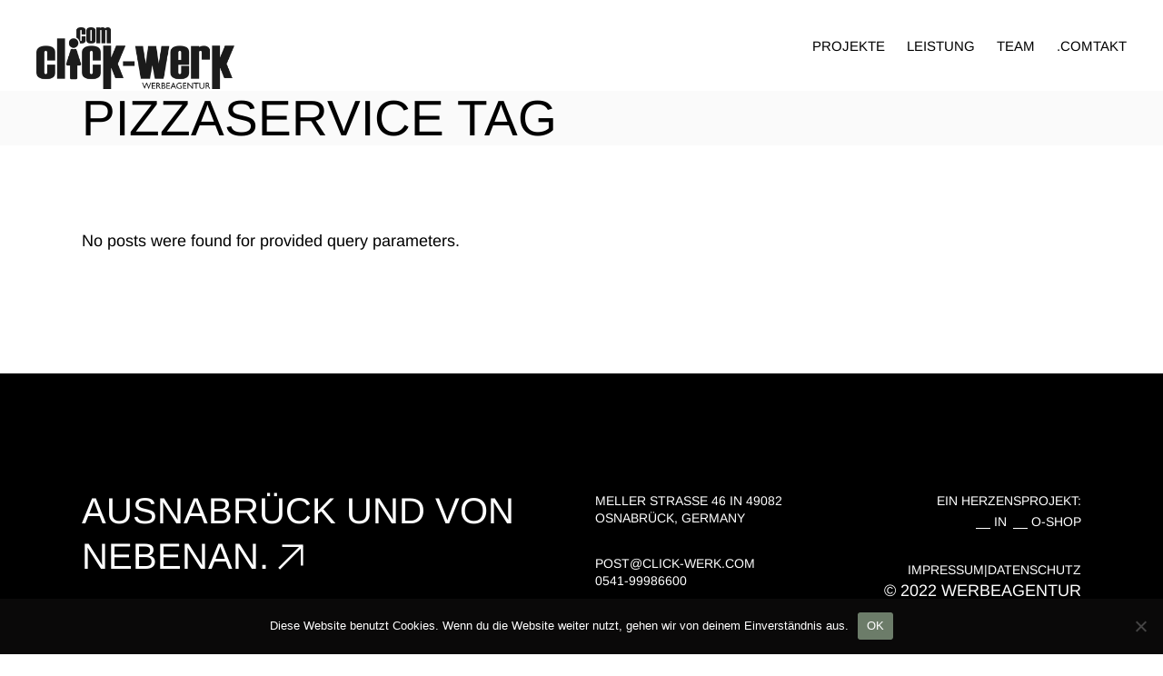

--- FILE ---
content_type: text/html; charset=UTF-8
request_url: https://www.click-werk.com/tag/pizzaservice/
body_size: 11304
content:
<!DOCTYPE html>
<html lang="de">
<head>
	<meta charset="UTF-8">
	<meta name="viewport" content="width=device-width, initial-scale=1, user-scalable=yes">

	<title>Pizzaservice &#8211; Osnabrück Werbeagentur click-werk</title>
<meta name='robots' content='max-image-preview:large' />

		<!-- Meta Tag Manager -->
		<meta charset="UTF-8" />
		<meta name="author" content="click-werk Werbeagentur Osnabrück" />
		<meta name="robots" content="index,follow" />
		<meta name="title" content="Werbeagentur click-werk aus Osnabrück" />
		<meta name="description" content="Werbeagentur Osnabrück, Werbung Osnabrück, Werbendewerbewerber, wer, Ausnabrück, Kreativagentur Osnabrück, Medienagentur Osnabrück, Mediendesign Osnabrück, Grafikdesign Osnabrück" />
		<!-- / Meta Tag Manager -->

<link rel="alternate" type="application/rss+xml" title="Osnabrück Werbeagentur click-werk &raquo; Feed" href="https://www.click-werk.com/feed/" />
<link rel="alternate" type="application/rss+xml" title="Osnabrück Werbeagentur click-werk &raquo; Kommentar-Feed" href="https://www.click-werk.com/comments/feed/" />
<link rel="alternate" type="application/rss+xml" title="Osnabrück Werbeagentur click-werk &raquo; Pizzaservice Schlagwort-Feed" href="https://www.click-werk.com/tag/pizzaservice/feed/" />
<style id='wp-img-auto-sizes-contain-inline-css' type='text/css'>
img:is([sizes=auto i],[sizes^="auto," i]){contain-intrinsic-size:3000px 1500px}
/*# sourceURL=wp-img-auto-sizes-contain-inline-css */
</style>
<link rel='stylesheet' id='sbi_styles-css' href='https://www.click-werk.com/wp-content/plugins/instagram-feed/css/sbi-styles.min.css?ver=6.10.0' type='text/css' media='all' />
<link rel='stylesheet' id='dripicons-css' href='https://www.click-werk.com/wp-content/plugins/boldnote-core/inc/icons/dripicons/assets/css/dripicons.min.css?ver=6.9' type='text/css' media='all' />
<link rel='stylesheet' id='elegant-icons-css' href='https://www.click-werk.com/wp-content/plugins/boldnote-core/inc/icons/elegant-icons/assets/css/elegant-icons.min.css?ver=6.9' type='text/css' media='all' />
<link rel='stylesheet' id='font-awesome-css' href='https://www.click-werk.com/wp-content/plugins/boldnote-core/inc/icons/font-awesome/assets/css/all.min.css?ver=6.9' type='text/css' media='all' />
<link rel='stylesheet' id='ionicons-css' href='https://www.click-werk.com/wp-content/plugins/boldnote-core/inc/icons/ionicons/assets/css/ionicons.min.css?ver=6.9' type='text/css' media='all' />
<link rel='stylesheet' id='linea-icons-css' href='https://www.click-werk.com/wp-content/plugins/boldnote-core/inc/icons/linea-icons/assets/css/linea-icons.min.css?ver=6.9' type='text/css' media='all' />
<link rel='stylesheet' id='linear-icons-css' href='https://www.click-werk.com/wp-content/plugins/boldnote-core/inc/icons/linear-icons/assets/css/linear-icons.min.css?ver=6.9' type='text/css' media='all' />
<link rel='stylesheet' id='material-icons-css' href='https://fonts.googleapis.com/icon?family=Material+Icons&#038;ver=6.9' type='text/css' media='all' />
<link rel='stylesheet' id='simple-line-icons-css' href='https://www.click-werk.com/wp-content/plugins/boldnote-core/inc/icons/simple-line-icons/assets/css/simple-line-icons.min.css?ver=6.9' type='text/css' media='all' />
<style id='wp-emoji-styles-inline-css' type='text/css'>

	img.wp-smiley, img.emoji {
		display: inline !important;
		border: none !important;
		box-shadow: none !important;
		height: 1em !important;
		width: 1em !important;
		margin: 0 0.07em !important;
		vertical-align: -0.1em !important;
		background: none !important;
		padding: 0 !important;
	}
/*# sourceURL=wp-emoji-styles-inline-css */
</style>
<link rel='stylesheet' id='wp-block-library-css' href='https://www.click-werk.com/wp-includes/css/dist/block-library/style.min.css?ver=6.9' type='text/css' media='all' />
<style id='global-styles-inline-css' type='text/css'>
:root{--wp--preset--aspect-ratio--square: 1;--wp--preset--aspect-ratio--4-3: 4/3;--wp--preset--aspect-ratio--3-4: 3/4;--wp--preset--aspect-ratio--3-2: 3/2;--wp--preset--aspect-ratio--2-3: 2/3;--wp--preset--aspect-ratio--16-9: 16/9;--wp--preset--aspect-ratio--9-16: 9/16;--wp--preset--color--black: #000000;--wp--preset--color--cyan-bluish-gray: #abb8c3;--wp--preset--color--white: #ffffff;--wp--preset--color--pale-pink: #f78da7;--wp--preset--color--vivid-red: #cf2e2e;--wp--preset--color--luminous-vivid-orange: #ff6900;--wp--preset--color--luminous-vivid-amber: #fcb900;--wp--preset--color--light-green-cyan: #7bdcb5;--wp--preset--color--vivid-green-cyan: #00d084;--wp--preset--color--pale-cyan-blue: #8ed1fc;--wp--preset--color--vivid-cyan-blue: #0693e3;--wp--preset--color--vivid-purple: #9b51e0;--wp--preset--gradient--vivid-cyan-blue-to-vivid-purple: linear-gradient(135deg,rgb(6,147,227) 0%,rgb(155,81,224) 100%);--wp--preset--gradient--light-green-cyan-to-vivid-green-cyan: linear-gradient(135deg,rgb(122,220,180) 0%,rgb(0,208,130) 100%);--wp--preset--gradient--luminous-vivid-amber-to-luminous-vivid-orange: linear-gradient(135deg,rgb(252,185,0) 0%,rgb(255,105,0) 100%);--wp--preset--gradient--luminous-vivid-orange-to-vivid-red: linear-gradient(135deg,rgb(255,105,0) 0%,rgb(207,46,46) 100%);--wp--preset--gradient--very-light-gray-to-cyan-bluish-gray: linear-gradient(135deg,rgb(238,238,238) 0%,rgb(169,184,195) 100%);--wp--preset--gradient--cool-to-warm-spectrum: linear-gradient(135deg,rgb(74,234,220) 0%,rgb(151,120,209) 20%,rgb(207,42,186) 40%,rgb(238,44,130) 60%,rgb(251,105,98) 80%,rgb(254,248,76) 100%);--wp--preset--gradient--blush-light-purple: linear-gradient(135deg,rgb(255,206,236) 0%,rgb(152,150,240) 100%);--wp--preset--gradient--blush-bordeaux: linear-gradient(135deg,rgb(254,205,165) 0%,rgb(254,45,45) 50%,rgb(107,0,62) 100%);--wp--preset--gradient--luminous-dusk: linear-gradient(135deg,rgb(255,203,112) 0%,rgb(199,81,192) 50%,rgb(65,88,208) 100%);--wp--preset--gradient--pale-ocean: linear-gradient(135deg,rgb(255,245,203) 0%,rgb(182,227,212) 50%,rgb(51,167,181) 100%);--wp--preset--gradient--electric-grass: linear-gradient(135deg,rgb(202,248,128) 0%,rgb(113,206,126) 100%);--wp--preset--gradient--midnight: linear-gradient(135deg,rgb(2,3,129) 0%,rgb(40,116,252) 100%);--wp--preset--font-size--small: 13px;--wp--preset--font-size--medium: 20px;--wp--preset--font-size--large: 36px;--wp--preset--font-size--x-large: 42px;--wp--preset--spacing--20: 0.44rem;--wp--preset--spacing--30: 0.67rem;--wp--preset--spacing--40: 1rem;--wp--preset--spacing--50: 1.5rem;--wp--preset--spacing--60: 2.25rem;--wp--preset--spacing--70: 3.38rem;--wp--preset--spacing--80: 5.06rem;--wp--preset--shadow--natural: 6px 6px 9px rgba(0, 0, 0, 0.2);--wp--preset--shadow--deep: 12px 12px 50px rgba(0, 0, 0, 0.4);--wp--preset--shadow--sharp: 6px 6px 0px rgba(0, 0, 0, 0.2);--wp--preset--shadow--outlined: 6px 6px 0px -3px rgb(255, 255, 255), 6px 6px rgb(0, 0, 0);--wp--preset--shadow--crisp: 6px 6px 0px rgb(0, 0, 0);}:where(.is-layout-flex){gap: 0.5em;}:where(.is-layout-grid){gap: 0.5em;}body .is-layout-flex{display: flex;}.is-layout-flex{flex-wrap: wrap;align-items: center;}.is-layout-flex > :is(*, div){margin: 0;}body .is-layout-grid{display: grid;}.is-layout-grid > :is(*, div){margin: 0;}:where(.wp-block-columns.is-layout-flex){gap: 2em;}:where(.wp-block-columns.is-layout-grid){gap: 2em;}:where(.wp-block-post-template.is-layout-flex){gap: 1.25em;}:where(.wp-block-post-template.is-layout-grid){gap: 1.25em;}.has-black-color{color: var(--wp--preset--color--black) !important;}.has-cyan-bluish-gray-color{color: var(--wp--preset--color--cyan-bluish-gray) !important;}.has-white-color{color: var(--wp--preset--color--white) !important;}.has-pale-pink-color{color: var(--wp--preset--color--pale-pink) !important;}.has-vivid-red-color{color: var(--wp--preset--color--vivid-red) !important;}.has-luminous-vivid-orange-color{color: var(--wp--preset--color--luminous-vivid-orange) !important;}.has-luminous-vivid-amber-color{color: var(--wp--preset--color--luminous-vivid-amber) !important;}.has-light-green-cyan-color{color: var(--wp--preset--color--light-green-cyan) !important;}.has-vivid-green-cyan-color{color: var(--wp--preset--color--vivid-green-cyan) !important;}.has-pale-cyan-blue-color{color: var(--wp--preset--color--pale-cyan-blue) !important;}.has-vivid-cyan-blue-color{color: var(--wp--preset--color--vivid-cyan-blue) !important;}.has-vivid-purple-color{color: var(--wp--preset--color--vivid-purple) !important;}.has-black-background-color{background-color: var(--wp--preset--color--black) !important;}.has-cyan-bluish-gray-background-color{background-color: var(--wp--preset--color--cyan-bluish-gray) !important;}.has-white-background-color{background-color: var(--wp--preset--color--white) !important;}.has-pale-pink-background-color{background-color: var(--wp--preset--color--pale-pink) !important;}.has-vivid-red-background-color{background-color: var(--wp--preset--color--vivid-red) !important;}.has-luminous-vivid-orange-background-color{background-color: var(--wp--preset--color--luminous-vivid-orange) !important;}.has-luminous-vivid-amber-background-color{background-color: var(--wp--preset--color--luminous-vivid-amber) !important;}.has-light-green-cyan-background-color{background-color: var(--wp--preset--color--light-green-cyan) !important;}.has-vivid-green-cyan-background-color{background-color: var(--wp--preset--color--vivid-green-cyan) !important;}.has-pale-cyan-blue-background-color{background-color: var(--wp--preset--color--pale-cyan-blue) !important;}.has-vivid-cyan-blue-background-color{background-color: var(--wp--preset--color--vivid-cyan-blue) !important;}.has-vivid-purple-background-color{background-color: var(--wp--preset--color--vivid-purple) !important;}.has-black-border-color{border-color: var(--wp--preset--color--black) !important;}.has-cyan-bluish-gray-border-color{border-color: var(--wp--preset--color--cyan-bluish-gray) !important;}.has-white-border-color{border-color: var(--wp--preset--color--white) !important;}.has-pale-pink-border-color{border-color: var(--wp--preset--color--pale-pink) !important;}.has-vivid-red-border-color{border-color: var(--wp--preset--color--vivid-red) !important;}.has-luminous-vivid-orange-border-color{border-color: var(--wp--preset--color--luminous-vivid-orange) !important;}.has-luminous-vivid-amber-border-color{border-color: var(--wp--preset--color--luminous-vivid-amber) !important;}.has-light-green-cyan-border-color{border-color: var(--wp--preset--color--light-green-cyan) !important;}.has-vivid-green-cyan-border-color{border-color: var(--wp--preset--color--vivid-green-cyan) !important;}.has-pale-cyan-blue-border-color{border-color: var(--wp--preset--color--pale-cyan-blue) !important;}.has-vivid-cyan-blue-border-color{border-color: var(--wp--preset--color--vivid-cyan-blue) !important;}.has-vivid-purple-border-color{border-color: var(--wp--preset--color--vivid-purple) !important;}.has-vivid-cyan-blue-to-vivid-purple-gradient-background{background: var(--wp--preset--gradient--vivid-cyan-blue-to-vivid-purple) !important;}.has-light-green-cyan-to-vivid-green-cyan-gradient-background{background: var(--wp--preset--gradient--light-green-cyan-to-vivid-green-cyan) !important;}.has-luminous-vivid-amber-to-luminous-vivid-orange-gradient-background{background: var(--wp--preset--gradient--luminous-vivid-amber-to-luminous-vivid-orange) !important;}.has-luminous-vivid-orange-to-vivid-red-gradient-background{background: var(--wp--preset--gradient--luminous-vivid-orange-to-vivid-red) !important;}.has-very-light-gray-to-cyan-bluish-gray-gradient-background{background: var(--wp--preset--gradient--very-light-gray-to-cyan-bluish-gray) !important;}.has-cool-to-warm-spectrum-gradient-background{background: var(--wp--preset--gradient--cool-to-warm-spectrum) !important;}.has-blush-light-purple-gradient-background{background: var(--wp--preset--gradient--blush-light-purple) !important;}.has-blush-bordeaux-gradient-background{background: var(--wp--preset--gradient--blush-bordeaux) !important;}.has-luminous-dusk-gradient-background{background: var(--wp--preset--gradient--luminous-dusk) !important;}.has-pale-ocean-gradient-background{background: var(--wp--preset--gradient--pale-ocean) !important;}.has-electric-grass-gradient-background{background: var(--wp--preset--gradient--electric-grass) !important;}.has-midnight-gradient-background{background: var(--wp--preset--gradient--midnight) !important;}.has-small-font-size{font-size: var(--wp--preset--font-size--small) !important;}.has-medium-font-size{font-size: var(--wp--preset--font-size--medium) !important;}.has-large-font-size{font-size: var(--wp--preset--font-size--large) !important;}.has-x-large-font-size{font-size: var(--wp--preset--font-size--x-large) !important;}
/*# sourceURL=global-styles-inline-css */
</style>

<style id='classic-theme-styles-inline-css' type='text/css'>
/*! This file is auto-generated */
.wp-block-button__link{color:#fff;background-color:#32373c;border-radius:9999px;box-shadow:none;text-decoration:none;padding:calc(.667em + 2px) calc(1.333em + 2px);font-size:1.125em}.wp-block-file__button{background:#32373c;color:#fff;text-decoration:none}
/*# sourceURL=/wp-includes/css/classic-themes.min.css */
</style>
<link rel='stylesheet' id='contact-form-7-css' href='https://www.click-werk.com/wp-content/plugins/contact-form-7/includes/css/styles.css?ver=6.1.4' type='text/css' media='all' />
<link rel='stylesheet' id='cookie-notice-front-css' href='https://www.click-werk.com/wp-content/plugins/cookie-notice/css/front.min.css?ver=2.5.11' type='text/css' media='all' />
<link rel='stylesheet' id='qi-addons-for-elementor-grid-style-css' href='https://www.click-werk.com/wp-content/plugins/qi-addons-for-elementor/assets/css/grid.min.css?ver=1.9.5' type='text/css' media='all' />
<link rel='stylesheet' id='qi-addons-for-elementor-helper-parts-style-css' href='https://www.click-werk.com/wp-content/plugins/qi-addons-for-elementor/assets/css/helper-parts.min.css?ver=1.9.5' type='text/css' media='all' />
<link rel='stylesheet' id='qi-addons-for-elementor-style-css' href='https://www.click-werk.com/wp-content/plugins/qi-addons-for-elementor/assets/css/main.min.css?ver=1.9.5' type='text/css' media='all' />
<link rel='stylesheet' id='swiper-css' href='https://www.click-werk.com/wp-content/plugins/qi-addons-for-elementor/assets/plugins/swiper/8.4.5/swiper.min.css?ver=8.4.5' type='text/css' media='all' />
<link rel='stylesheet' id='boldnote-main-css' href='https://www.click-werk.com/wp-content/themes/boldnote/assets/css/main.min.css?ver=6.9' type='text/css' media='all' />
<link rel='stylesheet' id='boldnote-core-style-css' href='https://www.click-werk.com/wp-content/plugins/boldnote-core/assets/css/boldnote-core.min.css?ver=6.9' type='text/css' media='all' />
<link rel='stylesheet' id='boldnote-google-fonts-css' href='//www.click-werk.com/wp-content/uploads/omgf/boldnote-google-fonts/boldnote-google-fonts.css?ver=1666943753' type='text/css' media='all' />
<link rel='stylesheet' id='boldnote-grid-css' href='https://www.click-werk.com/wp-content/themes/boldnote/assets/css/grid.min.css?ver=6.9' type='text/css' media='all' />
<link rel='stylesheet' id='boldnote-style-css' href='https://www.click-werk.com/wp-content/themes/boldnote/style.css?ver=6.9' type='text/css' media='all' />
<style id='boldnote-style-inline-css' type='text/css'>
#qodef-fullscreen-area { background-color: #ffffff;}#qodef-page-header .qodef-header-logo-link { height: 40px;}#qodef-page-mobile-header .qodef-mobile-header-logo-link { height: 40px;}.qodef-portfolio-single .qodef-portfolio-info p, .qodef-portfolio-single .qodef-portfolio-info a { text-transform: none;}h5, .qodef-h5 { line-height: 20px;}.qodef-header--standard #qodef-page-header { height: 100px;}.qodef-mobile-header--minimal #qodef-page-mobile-header { height: 200px;}
/*# sourceURL=boldnote-style-inline-css */
</style>
<script type="text/javascript" id="cookie-notice-front-js-before">
/* <![CDATA[ */
var cnArgs = {"ajaxUrl":"https:\/\/www.click-werk.com\/wp-admin\/admin-ajax.php","nonce":"e631e3a5b4","hideEffect":"fade","position":"bottom","onScroll":false,"onScrollOffset":100,"onClick":false,"cookieName":"cookie_notice_accepted","cookieTime":604800,"cookieTimeRejected":2592000,"globalCookie":false,"redirection":false,"cache":false,"revokeCookies":false,"revokeCookiesOpt":"automatic"};

//# sourceURL=cookie-notice-front-js-before
/* ]]> */
</script>
<script type="text/javascript" src="https://www.click-werk.com/wp-content/plugins/cookie-notice/js/front.min.js?ver=2.5.11" id="cookie-notice-front-js"></script>
<script type="text/javascript" src="https://www.click-werk.com/wp-includes/js/jquery/jquery.min.js?ver=3.7.1" id="jquery-core-js"></script>
<script type="text/javascript" src="https://www.click-werk.com/wp-includes/js/jquery/jquery-migrate.min.js?ver=3.4.1" id="jquery-migrate-js"></script>
<script type="text/javascript" src="//www.click-werk.com/wp-content/plugins/revslider/sr6/assets/js/rbtools.min.js?ver=6.7.37" async id="tp-tools-js"></script>
<script type="text/javascript" src="//www.click-werk.com/wp-content/plugins/revslider/sr6/assets/js/rs6.min.js?ver=6.7.37" async id="revmin-js"></script>
<link rel="https://api.w.org/" href="https://www.click-werk.com/wp-json/" /><link rel="alternate" title="JSON" type="application/json" href="https://www.click-werk.com/wp-json/wp/v2/tags/168" /><link rel="EditURI" type="application/rsd+xml" title="RSD" href="https://www.click-werk.com/xmlrpc.php?rsd" />
<meta name="generator" content="WordPress 6.9" />
<meta name="generator" content="Elementor 3.31.3; features: additional_custom_breakpoints, e_element_cache; settings: css_print_method-external, google_font-enabled, font_display-auto">
			<style>
				.e-con.e-parent:nth-of-type(n+4):not(.e-lazyloaded):not(.e-no-lazyload),
				.e-con.e-parent:nth-of-type(n+4):not(.e-lazyloaded):not(.e-no-lazyload) * {
					background-image: none !important;
				}
				@media screen and (max-height: 1024px) {
					.e-con.e-parent:nth-of-type(n+3):not(.e-lazyloaded):not(.e-no-lazyload),
					.e-con.e-parent:nth-of-type(n+3):not(.e-lazyloaded):not(.e-no-lazyload) * {
						background-image: none !important;
					}
				}
				@media screen and (max-height: 640px) {
					.e-con.e-parent:nth-of-type(n+2):not(.e-lazyloaded):not(.e-no-lazyload),
					.e-con.e-parent:nth-of-type(n+2):not(.e-lazyloaded):not(.e-no-lazyload) * {
						background-image: none !important;
					}
				}
			</style>
			<meta name="generator" content="Powered by Slider Revolution 6.7.37 - responsive, Mobile-Friendly Slider Plugin for WordPress with comfortable drag and drop interface." />
<script>function setREVStartSize(e){
			//window.requestAnimationFrame(function() {
				window.RSIW = window.RSIW===undefined ? window.innerWidth : window.RSIW;
				window.RSIH = window.RSIH===undefined ? window.innerHeight : window.RSIH;
				try {
					var pw = document.getElementById(e.c).parentNode.offsetWidth,
						newh;
					pw = pw===0 || isNaN(pw) || (e.l=="fullwidth" || e.layout=="fullwidth") ? window.RSIW : pw;
					e.tabw = e.tabw===undefined ? 0 : parseInt(e.tabw);
					e.thumbw = e.thumbw===undefined ? 0 : parseInt(e.thumbw);
					e.tabh = e.tabh===undefined ? 0 : parseInt(e.tabh);
					e.thumbh = e.thumbh===undefined ? 0 : parseInt(e.thumbh);
					e.tabhide = e.tabhide===undefined ? 0 : parseInt(e.tabhide);
					e.thumbhide = e.thumbhide===undefined ? 0 : parseInt(e.thumbhide);
					e.mh = e.mh===undefined || e.mh=="" || e.mh==="auto" ? 0 : parseInt(e.mh,0);
					if(e.layout==="fullscreen" || e.l==="fullscreen")
						newh = Math.max(e.mh,window.RSIH);
					else{
						e.gw = Array.isArray(e.gw) ? e.gw : [e.gw];
						for (var i in e.rl) if (e.gw[i]===undefined || e.gw[i]===0) e.gw[i] = e.gw[i-1];
						e.gh = e.el===undefined || e.el==="" || (Array.isArray(e.el) && e.el.length==0)? e.gh : e.el;
						e.gh = Array.isArray(e.gh) ? e.gh : [e.gh];
						for (var i in e.rl) if (e.gh[i]===undefined || e.gh[i]===0) e.gh[i] = e.gh[i-1];
											
						var nl = new Array(e.rl.length),
							ix = 0,
							sl;
						e.tabw = e.tabhide>=pw ? 0 : e.tabw;
						e.thumbw = e.thumbhide>=pw ? 0 : e.thumbw;
						e.tabh = e.tabhide>=pw ? 0 : e.tabh;
						e.thumbh = e.thumbhide>=pw ? 0 : e.thumbh;
						for (var i in e.rl) nl[i] = e.rl[i]<window.RSIW ? 0 : e.rl[i];
						sl = nl[0];
						for (var i in nl) if (sl>nl[i] && nl[i]>0) { sl = nl[i]; ix=i;}
						var m = pw>(e.gw[ix]+e.tabw+e.thumbw) ? 1 : (pw-(e.tabw+e.thumbw)) / (e.gw[ix]);
						newh =  (e.gh[ix] * m) + (e.tabh + e.thumbh);
					}
					var el = document.getElementById(e.c);
					if (el!==null && el) el.style.height = newh+"px";
					el = document.getElementById(e.c+"_wrapper");
					if (el!==null && el) {
						el.style.height = newh+"px";
						el.style.display = "block";
					}
				} catch(e){
					console.log("Failure at Presize of Slider:" + e)
				}
			//});
		  };</script>
		<style type="text/css" id="wp-custom-css">
			.qodef-header-navigation > ul > li {
    height: 100%;
    margin: 0 12px;
}


:root {
    --qode-main-color: #6C7C69A1;
    --qode-header-light-color: #fff;
    --qode-header-light-hover-color: #fff;
    --qode-header-dark-color: #000;
    --qode-header-dark-hover-color: #000;
}

#qodef-page-header .qodef-header-logo-link img {
    display: block;
    margin: auto 0;
    width: auto;
    max-height: 170%;
    transition: opacity .3s ease;
}

#qodef-page-header .qodef-header-logo-link img:not(.qodef--main) {
    position: absolute;
    top: 100%;
    left: 0;
    transform: translateY(-50%);
}

:root {
    --qode-main-color: #000;
    --qode-header-light-color: #000;
    --qode-header-light-hover-color: #000;
    --qode-header-dark-color: #000;
    --qode-header-dark-hover-color:#000
}		</style>
		<link rel='stylesheet' id='rs-plugin-settings-css' href='//www.click-werk.com/wp-content/plugins/revslider/sr6/assets/css/rs6.css?ver=6.7.37' type='text/css' media='all' />
<style id='rs-plugin-settings-inline-css' type='text/css'>
#rs-demo-id {}
/*# sourceURL=rs-plugin-settings-inline-css */
</style>
</head>
<body class="archive tag tag-pizzaservice tag-168 wp-theme-boldnote cookies-not-set qode-framework-1.1.6 qodef-qi--no-touch qi-addons-for-elementor-1.9.5 qodef-age-verification--opened qodef-back-to-top--enabled  qodef--passepartout qodef-header--standard qodef-header-appearance--none qodef-mobile-header--minimal qodef-drop-down-second--full-width qodef-drop-down-second--default boldnote-core-1.0 boldnote-1.0 qodef-content-grid-1100 qodef-header-standard--right qodef-search--fullscreen elementor-default elementor-kit-19240" itemscope itemtype="https://schema.org/WebPage">
	<a class="skip-link screen-reader-text" href="#qodef-page-content">Skip to the content</a>	<div id="qodef-page-wrapper" class="">
		<header id="qodef-page-header"  role="banner">
		<div id="qodef-page-header-inner" class="">
		<a itemprop="url" class="qodef-header-logo-link qodef-height--set qodef-source--image" href="https://www.click-werk.com/" rel="home">
	<img fetchpriority="high" width="3981" height="1245" src="https://www.click-werk.com/wp-content/uploads/2022/04/cropped-cropped-click-werk-LOGO_95-TRANS.png" class="qodef-header-logo-image qodef--main" alt="logo main" itemprop="image" srcset="https://www.click-werk.com/wp-content/uploads/2022/04/cropped-cropped-click-werk-LOGO_95-TRANS.png 3981w, https://www.click-werk.com/wp-content/uploads/2022/04/cropped-cropped-click-werk-LOGO_95-TRANS-300x94.png 300w, https://www.click-werk.com/wp-content/uploads/2022/04/cropped-cropped-click-werk-LOGO_95-TRANS-1024x320.png 1024w, https://www.click-werk.com/wp-content/uploads/2022/04/cropped-cropped-click-werk-LOGO_95-TRANS-768x240.png 768w, https://www.click-werk.com/wp-content/uploads/2022/04/cropped-cropped-click-werk-LOGO_95-TRANS-1536x480.png 1536w, https://www.click-werk.com/wp-content/uploads/2022/04/cropped-cropped-click-werk-LOGO_95-TRANS-2048x640.png 2048w, https://www.click-werk.com/wp-content/uploads/2022/04/cropped-cropped-click-werk-LOGO_95-TRANS-600x188.png 600w" sizes="(max-width: 3981px) 100vw, 3981px" /><img width="3981" height="1245" src="https://www.click-werk.com/wp-content/uploads/2022/04/cropped-cropped-click-werk-LOGO_95-TRANS.png" class="qodef-header-logo-image qodef--dark" alt="logo dark" itemprop="image" srcset="https://www.click-werk.com/wp-content/uploads/2022/04/cropped-cropped-click-werk-LOGO_95-TRANS.png 3981w, https://www.click-werk.com/wp-content/uploads/2022/04/cropped-cropped-click-werk-LOGO_95-TRANS-300x94.png 300w, https://www.click-werk.com/wp-content/uploads/2022/04/cropped-cropped-click-werk-LOGO_95-TRANS-1024x320.png 1024w, https://www.click-werk.com/wp-content/uploads/2022/04/cropped-cropped-click-werk-LOGO_95-TRANS-768x240.png 768w, https://www.click-werk.com/wp-content/uploads/2022/04/cropped-cropped-click-werk-LOGO_95-TRANS-1536x480.png 1536w, https://www.click-werk.com/wp-content/uploads/2022/04/cropped-cropped-click-werk-LOGO_95-TRANS-2048x640.png 2048w, https://www.click-werk.com/wp-content/uploads/2022/04/cropped-cropped-click-werk-LOGO_95-TRANS-600x188.png 600w" sizes="(max-width: 3981px) 100vw, 3981px" /><img width="1170" height="367" src="https://www.click-werk.com/wp-content/uploads/2022/04/click-werk-LOGO_NEU-weiss_22.png" class="qodef-header-logo-image qodef--light" alt="logo light" itemprop="image" srcset="https://www.click-werk.com/wp-content/uploads/2022/04/click-werk-LOGO_NEU-weiss_22.png 1170w, https://www.click-werk.com/wp-content/uploads/2022/04/click-werk-LOGO_NEU-weiss_22-300x94.png 300w, https://www.click-werk.com/wp-content/uploads/2022/04/click-werk-LOGO_NEU-weiss_22-1024x321.png 1024w, https://www.click-werk.com/wp-content/uploads/2022/04/click-werk-LOGO_NEU-weiss_22-768x241.png 768w, https://www.click-werk.com/wp-content/uploads/2022/04/click-werk-LOGO_NEU-weiss_22-600x188.png 600w" sizes="(max-width: 1170px) 100vw, 1170px" /></a>
	<nav class="qodef-header-navigation" role="navigation" aria-label="Top Menu">
		<ul id="menu-hauptnavigation-1" class="menu"><li class="menu-item menu-item-type-custom menu-item-object-custom menu-item-18851"><a href="https://www.click-werk.com/projekte/"><span class="qodef-menu-item-text">PROJEKTE</span></a></li>
<li class="menu-item menu-item-type-custom menu-item-object-custom menu-item-home menu-item-18849 qodef-anchor"><a href="http://www.click-werk.com/#leistung"><span class="qodef-menu-item-text">Leistung</span></a></li>
<li class="menu-item menu-item-type-custom menu-item-object-custom menu-item-home menu-item-18850 qodef-anchor"><a href="http://www.click-werk.com/#team"><span class="qodef-menu-item-text">TEAM</span></a></li>
<li class="menu-item menu-item-type-custom menu-item-object-custom menu-item-home menu-item-18853 qodef-anchor"><a href="http://www.click-werk.com/#kontakt"><span class="qodef-menu-item-text">.COMTAKT</span></a></li>
</ul>	</nav>
	</div>
	</header>
<header id="qodef-page-mobile-header" role="banner">
		<div id="qodef-page-mobile-header-inner" class="">
		<a itemprop="url" class="qodef-mobile-header-logo-link qodef-height--set qodef-source--image" href="https://www.click-werk.com/" rel="home">
	<img loading="lazy" width="3981" height="1246" src="https://www.click-werk.com/wp-content/uploads/2022/04/click-werk-LOGO_95-TRANS.png" class="qodef-header-logo-image qodef--main" alt="logo main" itemprop="image" srcset="https://www.click-werk.com/wp-content/uploads/2022/04/click-werk-LOGO_95-TRANS.png 3981w, https://www.click-werk.com/wp-content/uploads/2022/04/click-werk-LOGO_95-TRANS-300x94.png 300w, https://www.click-werk.com/wp-content/uploads/2022/04/click-werk-LOGO_95-TRANS-1024x320.png 1024w, https://www.click-werk.com/wp-content/uploads/2022/04/click-werk-LOGO_95-TRANS-768x240.png 768w, https://www.click-werk.com/wp-content/uploads/2022/04/click-werk-LOGO_95-TRANS-1536x481.png 1536w, https://www.click-werk.com/wp-content/uploads/2022/04/click-werk-LOGO_95-TRANS-2048x641.png 2048w, https://www.click-werk.com/wp-content/uploads/2022/04/click-werk-LOGO_95-TRANS-600x188.png 600w" sizes="(max-width: 3981px) 100vw, 3981px" /><img loading="lazy" width="3981" height="1246" src="https://www.click-werk.com/wp-content/uploads/2022/04/click-werk-LOGO_95-TRANS.png" class="qodef-header-logo-image qodef--dark" alt="logo dark" itemprop="image" srcset="https://www.click-werk.com/wp-content/uploads/2022/04/click-werk-LOGO_95-TRANS.png 3981w, https://www.click-werk.com/wp-content/uploads/2022/04/click-werk-LOGO_95-TRANS-300x94.png 300w, https://www.click-werk.com/wp-content/uploads/2022/04/click-werk-LOGO_95-TRANS-1024x320.png 1024w, https://www.click-werk.com/wp-content/uploads/2022/04/click-werk-LOGO_95-TRANS-768x240.png 768w, https://www.click-werk.com/wp-content/uploads/2022/04/click-werk-LOGO_95-TRANS-1536x481.png 1536w, https://www.click-werk.com/wp-content/uploads/2022/04/click-werk-LOGO_95-TRANS-2048x641.png 2048w, https://www.click-werk.com/wp-content/uploads/2022/04/click-werk-LOGO_95-TRANS-600x188.png 600w" sizes="(max-width: 3981px) 100vw, 3981px" /><img loading="lazy" width="3981" height="1246" src="https://www.click-werk.com/wp-content/uploads/2022/04/click-werk-LOGO_95-TRANS.png" class="qodef-header-logo-image qodef--light" alt="logo light" itemprop="image" srcset="https://www.click-werk.com/wp-content/uploads/2022/04/click-werk-LOGO_95-TRANS.png 3981w, https://www.click-werk.com/wp-content/uploads/2022/04/click-werk-LOGO_95-TRANS-300x94.png 300w, https://www.click-werk.com/wp-content/uploads/2022/04/click-werk-LOGO_95-TRANS-1024x320.png 1024w, https://www.click-werk.com/wp-content/uploads/2022/04/click-werk-LOGO_95-TRANS-768x240.png 768w, https://www.click-werk.com/wp-content/uploads/2022/04/click-werk-LOGO_95-TRANS-1536x481.png 1536w, https://www.click-werk.com/wp-content/uploads/2022/04/click-werk-LOGO_95-TRANS-2048x641.png 2048w, https://www.click-werk.com/wp-content/uploads/2022/04/click-werk-LOGO_95-TRANS-600x188.png 600w" sizes="(max-width: 3981px) 100vw, 3981px" /></a>
<a href="javascript:void(0)"  class="qodef-opener-icon qodef-m qodef-source--icon-pack qodef-fullscreen-menu-opener"  >
	<span class="qodef-m-icon qodef--open">
		<span class="qodef-icon-elegant-icons icon_menu" ></span>	</span>
			<span class="qodef-m-icon qodef--close">
			<span class="qodef-icon-elegant-icons icon_close" ></span>		</span>
		</a>
	</div>
	</header>
		<div id="qodef-page-outer">
			<div class="qodef-page-title qodef-m qodef-title--standard qodef-alignment--left qodef-vertical-alignment--header-bottom">
		<div class="qodef-m-inner">
		<div class="qodef-m-content qodef-content-grid ">
	<h1 class="qodef-m-title entry-title">
		Pizzaservice Tag	</h1>
	</div>
	</div>
	</div>
			<div id="qodef-page-inner" class="qodef-content-grid">
<main id="qodef-page-content" class="qodef-grid qodef-layout--template  " role="main">
	<div class="qodef-grid-inner clear">
		<div class="qodef-grid-item qodef-page-content-section qodef-col--12">
		<div class="qodef-blog qodef-m qodef--list">
		<p class="qodef-m-posts-not-found qodef-grid-item">No posts were found for provided query parameters.</p>
	</div>
</div>
	</div>
</main>
			</div><!-- close #qodef-page-inner div from header.php -->
		</div><!-- close #qodef-page-outer div from header.php -->
		<footer id="qodef-page-footer"  role="contentinfo">
		<div id="qodef-page-footer-top-area">
		<div id="qodef-page-footer-top-area-inner" class="qodef-content-grid">
			<div class="qodef-grid qodef-responsive--custom qodef-layout--template">
				<div class="qodef-grid-inner clear">
											<div class="qodef-grid-item qodef-col--6 qodef--680-col-12">
							<div id="block-14" class="widget widget_block" data-area="qodef-footer-top-area-column-1"><h2 class="qodef-custom-footer-style">AUSNABRÜCK UND VON NEBENAN. <a href="http://www.click-werk.com/#team"><svg width="11" height="11" viewBox="0 0 10.946 10.945"><g><path d="m.46 10.485 9.83-9.83"></path><path d="M1.771.655h9"></path><path d="M10.29 9.175V1"></path></g><g><path d="m.46 10.485 9.83-9.83"></path><path d="M1.771.655h9"></path><path d="M10.29 9.175V1"></path></g></svg></a></h2></div>						</div>
											<div class="qodef-grid-item qodef-col--3 qodef--680-col-12">
							<div id="text-13" class="widget widget_text" data-area="qodef-footer-top-area-column-2">			<div class="textwidget"><h6 style="margin: 5px 0 0;"><a href="https://goo.gl/maps/Q54pXPTEvoajhzu6A" target="_blank" rel="noopener">MELLER STRASSE 46 in 49082 OSNABRÜCK, GERMANY</a></h6>
</div>
		</div><div id="text-4" class="widget widget_text" data-area="qodef-footer-top-area-column-2">			<div class="textwidget"><h6 style="margin: 1px 0 0;"><a href="mailto:post@click-werk.com">post@click-werk.com</a><br />
<a href="tel:004954199986600">0541-99986600</a></h6>
</div>
		</div>						</div>
											<div class="qodef-grid-item qodef-col--3 qodef--680-col-12">
							<div id="text-3" class="widget widget_text" data-area="qodef-footer-top-area-column-3">			<div class="textwidget"><h6 style="margin: 5px 0 0;"><a rel="noopener">EIN HERZENSPROJEKT:</a></h6>
<div class="qodef-custom-social-icons"><a href="https://www.instagram.com/ausnabrueck" target="_blank" rel="noopener">IN  </a><a href="https://ausnabrueck.com" target="_blank" rel="noopener">O-SHOP</a></div>
</div>
		</div><div id="text-5" class="widget widget_text" data-area="qodef-footer-top-area-column-3">			<div class="textwidget"><h6 style="margin: 0;"><a href="https://www.click-werk.com/impressum/?" rel="noopener">IMPRESSUM|DATENSCHUTZ</a></h6>
<p>© 2022 WERBEAGENTUR CLICK-WERK</p>
</div>
		</div>						</div>
									</div>
			</div>
		</div>
	</div>
</footer>
<div class="qodef-fullscreen-search-holder qodef-m">
	<a href="javascript:void(0)"  class="qodef-opener-icon qodef-m qodef-source--icon-pack qodef-m-close"  >
	<span class="qodef-m-icon ">
		<span class="qodef-icon-font-awesome fa fa-times" ></span>	</span>
		</a>
	<div class="qodef-m-inner">
		<form action="https://www.click-werk.com/" class="qodef-m-form" method="get">
			<input type="text" placeholder="Search" name="s" class="qodef-m-form-field" autocomplete="off" required/>
			<button type="submit" class="qodef-opener-icon qodef-m qodef-source--svg-path qodef-m-form-submit">
				<svg  xmlns="http://www.w3.org/2000/svg" width="82.682" height="82.682" viewBox="0 0 82.682 82.682"><g transform="translate(-7.318 -6)"><path d="M10.5,85.5l75-75"/><path d="M18.5,10.5H83.7V75.7" transform="translate(1.802)"/></g></svg>			</button>
			<div class="qodef-m-form-line"></div>
		</form>
		<h6 class="qodef-m-keywords-holder">
			Keyword suggestion:			<span class="qodef-m-keywords"></span>
		</h6>
	</div>
</div>
<a id="qodef-back-to-top" href="#">
	<span class="qodef-back-to-top-label">Back to top</span>
</a>
<div id="qodef-fullscreen-area">
		<div class="qodef-content-grid">
	
		<div id="qodef-fullscreen-area-inner">
							<nav class="qodef-fullscreen-menu" role="navigation" aria-label="Full Screen Menu">
					<ul id="menu-hauptnavigation-3" class="menu"><li class="menu-item menu-item-type-custom menu-item-object-custom menu-item-18851"><a href="https://www.click-werk.com/projekte/"><span class="qodef-menu-item-text">PROJEKTE</span></a></li>
<li class="menu-item menu-item-type-custom menu-item-object-custom menu-item-home menu-item-18849 qodef-anchor"><a href="http://www.click-werk.com/#leistung"><span class="qodef-menu-item-text">Leistung</span></a></li>
<li class="menu-item menu-item-type-custom menu-item-object-custom menu-item-home menu-item-18850 qodef-anchor"><a href="http://www.click-werk.com/#team"><span class="qodef-menu-item-text">TEAM</span></a></li>
<li class="menu-item menu-item-type-custom menu-item-object-custom menu-item-home menu-item-18853 qodef-anchor"><a href="http://www.click-werk.com/#kontakt"><span class="qodef-menu-item-text">.COMTAKT</span></a></li>
</ul>				</nav>
								</div>

		</div>
	
			<div class="qodef-fullscreen-widgets-holder">
							<div class="qodeff-fullscreen-widget-area qodef--one">
					<div id="text-6" class="widget widget_text qodef-fullscreen-menu-widget">			<div class="textwidget"><h6 style="margin: 0;"><a href="mailto:boldnote@qode.com">boldnote@qode.com</a><br />
<a href="tel:1114385244">111_438_5244</a></h6>
</div>
		</div>				</div>
			
							<div class="qodeff-fullscreen-widget-area qodef--two">
					<div id="custom_html-4" class="widget_text widget widget_custom_html qodef-fullscreen-menu-widget"><div class="textwidget custom-html-widget"><div class="qodef-custom-social-icons"><h6 style="margin: 7px 0 0"> </h6>
<a href="https://www.facebook.com/QodeInteractive/" target="_blank" rel="noopener">FB</a>
<a href="https://www.instagram.com/qodeinteractive/" target="_blank" rel="noopener">IN</a>
<a href="https://www.behance.net/qodeinteractive" target="_blank" rel="noopener">BE</a>
<a href="https://twitter.com/QodeInteractive" target="_blank" rel="noopener">TW</a></div></div></div>				</div>
			
							<div class="qodeff-fullscreen-widget-area qodef--three">
					<div id="text-7" class="widget widget_text qodef-fullscreen-menu-widget">			<div class="textwidget"><h6 style="margin: 0;">© 2021 <a href="http://www.qodeinteractive.com" target="_blank" rel="noopener">Qode Interactive</a>,<br />
All Rights Reserved</h6>
</div>
		</div>				</div>
					</div>
	</div>
	</div><!-- close #qodef-page-wrapper div from header.php -->
	
		<script>
			window.RS_MODULES = window.RS_MODULES || {};
			window.RS_MODULES.modules = window.RS_MODULES.modules || {};
			window.RS_MODULES.waiting = window.RS_MODULES.waiting || [];
			window.RS_MODULES.defered = false;
			window.RS_MODULES.moduleWaiting = window.RS_MODULES.moduleWaiting || {};
			window.RS_MODULES.type = 'compiled';
		</script>
		<script type="speculationrules">
{"prefetch":[{"source":"document","where":{"and":[{"href_matches":"/*"},{"not":{"href_matches":["/wp-*.php","/wp-admin/*","/wp-content/uploads/*","/wp-content/*","/wp-content/plugins/*","/wp-content/themes/boldnote/*","/*\\?(.+)"]}},{"not":{"selector_matches":"a[rel~=\"nofollow\"]"}},{"not":{"selector_matches":".no-prefetch, .no-prefetch a"}}]},"eagerness":"conservative"}]}
</script>
<!-- Instagram Feed JS -->
<script type="text/javascript">
var sbiajaxurl = "https://www.click-werk.com/wp-admin/admin-ajax.php";
</script>
			<script>
				const lazyloadRunObserver = () => {
					const lazyloadBackgrounds = document.querySelectorAll( `.e-con.e-parent:not(.e-lazyloaded)` );
					const lazyloadBackgroundObserver = new IntersectionObserver( ( entries ) => {
						entries.forEach( ( entry ) => {
							if ( entry.isIntersecting ) {
								let lazyloadBackground = entry.target;
								if( lazyloadBackground ) {
									lazyloadBackground.classList.add( 'e-lazyloaded' );
								}
								lazyloadBackgroundObserver.unobserve( entry.target );
							}
						});
					}, { rootMargin: '200px 0px 200px 0px' } );
					lazyloadBackgrounds.forEach( ( lazyloadBackground ) => {
						lazyloadBackgroundObserver.observe( lazyloadBackground );
					} );
				};
				const events = [
					'DOMContentLoaded',
					'elementor/lazyload/observe',
				];
				events.forEach( ( event ) => {
					document.addEventListener( event, lazyloadRunObserver );
				} );
			</script>
			<script type="text/javascript" src="https://www.click-werk.com/wp-includes/js/dist/hooks.min.js?ver=dd5603f07f9220ed27f1" id="wp-hooks-js"></script>
<script type="text/javascript" src="https://www.click-werk.com/wp-includes/js/dist/i18n.min.js?ver=c26c3dc7bed366793375" id="wp-i18n-js"></script>
<script type="text/javascript" id="wp-i18n-js-after">
/* <![CDATA[ */
wp.i18n.setLocaleData( { 'text direction\u0004ltr': [ 'ltr' ] } );
//# sourceURL=wp-i18n-js-after
/* ]]> */
</script>
<script type="text/javascript" src="https://www.click-werk.com/wp-content/plugins/contact-form-7/includes/swv/js/index.js?ver=6.1.4" id="swv-js"></script>
<script type="text/javascript" id="contact-form-7-js-translations">
/* <![CDATA[ */
( function( domain, translations ) {
	var localeData = translations.locale_data[ domain ] || translations.locale_data.messages;
	localeData[""].domain = domain;
	wp.i18n.setLocaleData( localeData, domain );
} )( "contact-form-7", {"translation-revision-date":"2025-10-26 03:28:49+0000","generator":"GlotPress\/4.0.3","domain":"messages","locale_data":{"messages":{"":{"domain":"messages","plural-forms":"nplurals=2; plural=n != 1;","lang":"de"},"This contact form is placed in the wrong place.":["Dieses Kontaktformular wurde an der falschen Stelle platziert."],"Error:":["Fehler:"]}},"comment":{"reference":"includes\/js\/index.js"}} );
//# sourceURL=contact-form-7-js-translations
/* ]]> */
</script>
<script type="text/javascript" id="contact-form-7-js-before">
/* <![CDATA[ */
var wpcf7 = {
    "api": {
        "root": "https:\/\/www.click-werk.com\/wp-json\/",
        "namespace": "contact-form-7\/v1"
    }
};
//# sourceURL=contact-form-7-js-before
/* ]]> */
</script>
<script type="text/javascript" src="https://www.click-werk.com/wp-content/plugins/contact-form-7/includes/js/index.js?ver=6.1.4" id="contact-form-7-js"></script>
<script type="text/javascript" src="https://www.click-werk.com/wp-includes/js/jquery/ui/core.min.js?ver=1.13.3" id="jquery-ui-core-js"></script>
<script type="text/javascript" id="qi-addons-for-elementor-script-js-extra">
/* <![CDATA[ */
var qodefQiAddonsGlobal = {"vars":{"adminBarHeight":0,"iconArrowLeft":"\u003Csvg  xmlns=\"http://www.w3.org/2000/svg\" x=\"0px\" y=\"0px\" viewBox=\"0 0 34.2 32.3\" xml:space=\"preserve\" style=\"stroke-width: 2;\"\u003E\u003Cline x1=\"0.5\" y1=\"16\" x2=\"33.5\" y2=\"16\"/\u003E\u003Cline x1=\"0.3\" y1=\"16.5\" x2=\"16.2\" y2=\"0.7\"/\u003E\u003Cline x1=\"0\" y1=\"15.4\" x2=\"16.2\" y2=\"31.6\"/\u003E\u003C/svg\u003E","iconArrowRight":"\u003Csvg  xmlns=\"http://www.w3.org/2000/svg\" x=\"0px\" y=\"0px\" viewBox=\"0 0 34.2 32.3\" xml:space=\"preserve\" style=\"stroke-width: 2;\"\u003E\u003Cline x1=\"0\" y1=\"16\" x2=\"33\" y2=\"16\"/\u003E\u003Cline x1=\"17.3\" y1=\"0.7\" x2=\"33.2\" y2=\"16.5\"/\u003E\u003Cline x1=\"17.3\" y1=\"31.6\" x2=\"33.5\" y2=\"15.4\"/\u003E\u003C/svg\u003E","iconClose":"\u003Csvg  xmlns=\"http://www.w3.org/2000/svg\" x=\"0px\" y=\"0px\" viewBox=\"0 0 9.1 9.1\" xml:space=\"preserve\"\u003E\u003Cg\u003E\u003Cpath d=\"M8.5,0L9,0.6L5.1,4.5L9,8.5L8.5,9L4.5,5.1L0.6,9L0,8.5L4,4.5L0,0.6L0.6,0L4.5,4L8.5,0z\"/\u003E\u003C/g\u003E\u003C/svg\u003E"}};
//# sourceURL=qi-addons-for-elementor-script-js-extra
/* ]]> */
</script>
<script type="text/javascript" src="https://www.click-werk.com/wp-content/plugins/qi-addons-for-elementor/assets/js/main.min.js?ver=1.9.5" id="qi-addons-for-elementor-script-js"></script>
<script type="text/javascript" src="https://www.click-werk.com/wp-includes/js/hoverIntent.min.js?ver=1.10.2" id="hoverIntent-js"></script>
<script type="text/javascript" src="https://www.click-werk.com/wp-content/plugins/boldnote-core/assets/plugins/modernizr/modernizr.js?ver=6.9" id="modernizr-js"></script>
<script type="text/javascript" src="https://www.click-werk.com/wp-content/plugins/qi-addons-for-elementor/inc/shortcodes/parallax-images/assets/js/plugins/jquery.parallax-scroll.js?ver=1" id="parallax-scroll-js"></script>
<script type="text/javascript" src="https://www.click-werk.com/wp-content/plugins/boldnote-core/assets/plugins/gsap/gsap.min.js?ver=6.9" id="gsap-js"></script>
<script type="text/javascript" src="https://www.click-werk.com/wp-content/plugins/boldnote-core/assets/plugins/gsap/ScrollToPlugin.min.js?ver=6.9" id="gsapScrollToPlugin-js"></script>
<script type="text/javascript" id="boldnote-main-js-js-extra">
/* <![CDATA[ */
var qodefGlobal = {"vars":{"adminBarHeight":0,"iconArrowLeft":"\u003Csvg width=\"15.475\" height=\"15.202\" viewBox=\"0 0 15.475 15.202\"\u003E\u003Cg\u003E\u003Cpath d=\"M14.824 7.602H.923M6.947 13.626.459 7.138M6.947 1.577.46 8.065\"/\u003E\u003C/g\u003E\u003Cg\u003E\u003Cpath d=\"M14.824 7.602H.923M6.947 13.626.459 7.138M6.947 1.577.46 8.065\"/\u003E\u003C/g\u003E\u003C/svg\u003E","iconArrowRight":"\u003Csvg  width=\"15.475\" height=\"15.202\" viewBox=\"0 0 15.475 15.202\"\u003E\u003Cg\u003E\u003Cpath d=\"M.65 7.601h13.902M8.528 1.577l6.488 6.488M8.528 13.626l6.487-6.488\"/\u003E\u003C/g\u003E\u003Cg\u003E\u003Cpath d=\"M.65 7.601h13.902M8.528 1.577l6.488 6.488M8.528 13.626l6.487-6.488\"/\u003E\u003C/g\u003E\u003C/svg\u003E","iconClose":"\u003Csvg  xmlns=\"http://www.w3.org/2000/svg\" xmlns:xlink=\"http://www.w3.org/1999/xlink\" width=\"32\" height=\"32\" viewBox=\"0 0 32 32\"\u003E\u003Cg\u003E\u003Cpath d=\"M 10.050,23.95c 0.39,0.39, 1.024,0.39, 1.414,0L 17,18.414l 5.536,5.536c 0.39,0.39, 1.024,0.39, 1.414,0 c 0.39-0.39, 0.39-1.024,0-1.414L 18.414,17l 5.536-5.536c 0.39-0.39, 0.39-1.024,0-1.414c-0.39-0.39-1.024-0.39-1.414,0 L 17,15.586L 11.464,10.050c-0.39-0.39-1.024-0.39-1.414,0c-0.39,0.39-0.39,1.024,0,1.414L 15.586,17l-5.536,5.536 C 9.66,22.926, 9.66,23.56, 10.050,23.95z\"\u003E\u003C/path\u003E\u003C/g\u003E\u003C/svg\u003E","topAreaHeight":0,"restUrl":"https://www.click-werk.com/wp-json/","restNonce":"b7ade4b200","paginationRestRoute":"boldnote/v1/get-posts","authorPaginationRestRoute":"boldnote/v1/get-authors","headerHeight":100,"mobileHeaderHeight":200}};
//# sourceURL=boldnote-main-js-js-extra
/* ]]> */
</script>
<script type="text/javascript" src="https://www.click-werk.com/wp-content/themes/boldnote/assets/js/main.min.js?ver=6.9" id="boldnote-main-js-js"></script>
<script type="text/javascript" src="https://www.click-werk.com/wp-content/plugins/boldnote-core/assets/js/boldnote-core.min.js?ver=6.9" id="boldnote-core-script-js"></script>
<script type="text/javascript" src="https://www.click-werk.com/wp-content/plugins/qi-addons-for-elementor/assets/plugins/swiper/8.4.5/swiper.min.js?ver=8.4.5" id="swiper-js"></script>
<script id="wp-emoji-settings" type="application/json">
{"baseUrl":"https://s.w.org/images/core/emoji/17.0.2/72x72/","ext":".png","svgUrl":"https://s.w.org/images/core/emoji/17.0.2/svg/","svgExt":".svg","source":{"concatemoji":"https://www.click-werk.com/wp-includes/js/wp-emoji-release.min.js?ver=6.9"}}
</script>
<script type="module">
/* <![CDATA[ */
/*! This file is auto-generated */
const a=JSON.parse(document.getElementById("wp-emoji-settings").textContent),o=(window._wpemojiSettings=a,"wpEmojiSettingsSupports"),s=["flag","emoji"];function i(e){try{var t={supportTests:e,timestamp:(new Date).valueOf()};sessionStorage.setItem(o,JSON.stringify(t))}catch(e){}}function c(e,t,n){e.clearRect(0,0,e.canvas.width,e.canvas.height),e.fillText(t,0,0);t=new Uint32Array(e.getImageData(0,0,e.canvas.width,e.canvas.height).data);e.clearRect(0,0,e.canvas.width,e.canvas.height),e.fillText(n,0,0);const a=new Uint32Array(e.getImageData(0,0,e.canvas.width,e.canvas.height).data);return t.every((e,t)=>e===a[t])}function p(e,t){e.clearRect(0,0,e.canvas.width,e.canvas.height),e.fillText(t,0,0);var n=e.getImageData(16,16,1,1);for(let e=0;e<n.data.length;e++)if(0!==n.data[e])return!1;return!0}function u(e,t,n,a){switch(t){case"flag":return n(e,"\ud83c\udff3\ufe0f\u200d\u26a7\ufe0f","\ud83c\udff3\ufe0f\u200b\u26a7\ufe0f")?!1:!n(e,"\ud83c\udde8\ud83c\uddf6","\ud83c\udde8\u200b\ud83c\uddf6")&&!n(e,"\ud83c\udff4\udb40\udc67\udb40\udc62\udb40\udc65\udb40\udc6e\udb40\udc67\udb40\udc7f","\ud83c\udff4\u200b\udb40\udc67\u200b\udb40\udc62\u200b\udb40\udc65\u200b\udb40\udc6e\u200b\udb40\udc67\u200b\udb40\udc7f");case"emoji":return!a(e,"\ud83e\u1fac8")}return!1}function f(e,t,n,a){let r;const o=(r="undefined"!=typeof WorkerGlobalScope&&self instanceof WorkerGlobalScope?new OffscreenCanvas(300,150):document.createElement("canvas")).getContext("2d",{willReadFrequently:!0}),s=(o.textBaseline="top",o.font="600 32px Arial",{});return e.forEach(e=>{s[e]=t(o,e,n,a)}),s}function r(e){var t=document.createElement("script");t.src=e,t.defer=!0,document.head.appendChild(t)}a.supports={everything:!0,everythingExceptFlag:!0},new Promise(t=>{let n=function(){try{var e=JSON.parse(sessionStorage.getItem(o));if("object"==typeof e&&"number"==typeof e.timestamp&&(new Date).valueOf()<e.timestamp+604800&&"object"==typeof e.supportTests)return e.supportTests}catch(e){}return null}();if(!n){if("undefined"!=typeof Worker&&"undefined"!=typeof OffscreenCanvas&&"undefined"!=typeof URL&&URL.createObjectURL&&"undefined"!=typeof Blob)try{var e="postMessage("+f.toString()+"("+[JSON.stringify(s),u.toString(),c.toString(),p.toString()].join(",")+"));",a=new Blob([e],{type:"text/javascript"});const r=new Worker(URL.createObjectURL(a),{name:"wpTestEmojiSupports"});return void(r.onmessage=e=>{i(n=e.data),r.terminate(),t(n)})}catch(e){}i(n=f(s,u,c,p))}t(n)}).then(e=>{for(const n in e)a.supports[n]=e[n],a.supports.everything=a.supports.everything&&a.supports[n],"flag"!==n&&(a.supports.everythingExceptFlag=a.supports.everythingExceptFlag&&a.supports[n]);var t;a.supports.everythingExceptFlag=a.supports.everythingExceptFlag&&!a.supports.flag,a.supports.everything||((t=a.source||{}).concatemoji?r(t.concatemoji):t.wpemoji&&t.twemoji&&(r(t.twemoji),r(t.wpemoji)))});
//# sourceURL=https://www.click-werk.com/wp-includes/js/wp-emoji-loader.min.js
/* ]]> */
</script>

		<!-- Cookie Notice plugin v2.5.11 by Hu-manity.co https://hu-manity.co/ -->
		<div id="cookie-notice" role="dialog" class="cookie-notice-hidden cookie-revoke-hidden cn-position-bottom" aria-label="Cookie Notice" style="background-color: rgba(10,9,9,1);"><div class="cookie-notice-container" style="color: #fff"><span id="cn-notice-text" class="cn-text-container">Diese Website benutzt Cookies. Wenn du die Website weiter nutzt, gehen wir von deinem Einverständnis aus.</span><span id="cn-notice-buttons" class="cn-buttons-container"><button id="cn-accept-cookie" data-cookie-set="accept" class="cn-set-cookie cn-button" aria-label="OK" style="background-color: #6c7c69">OK</button></span><button type="button" id="cn-close-notice" data-cookie-set="accept" class="cn-close-icon" aria-label="Nein"></button></div>
			
		</div>
		<!-- / Cookie Notice plugin --></body>
</html>
